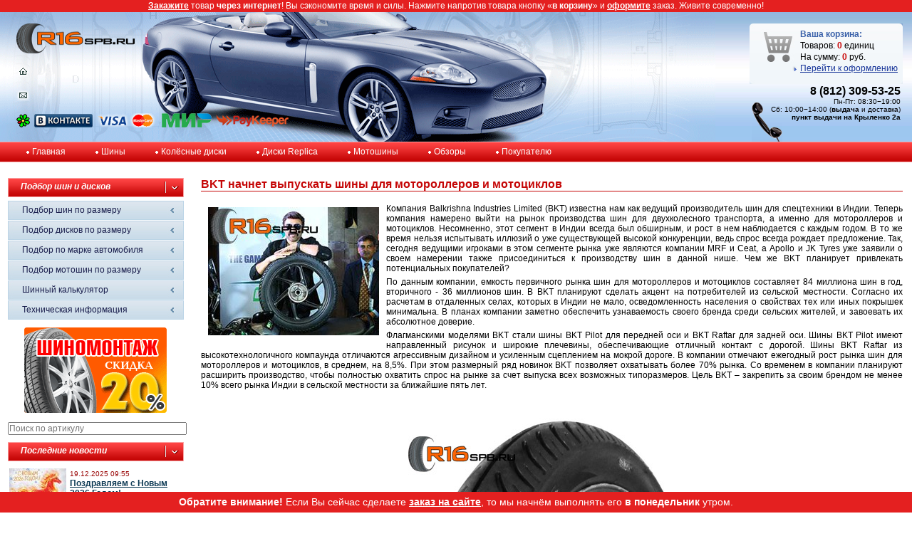

--- FILE ---
content_type: text/html; charset=utf-8
request_url: https://r16spb.ru/articles/news/bkt-nachnet-vyipuskat-shinyi-dlya-motorollerov-i-m/
body_size: 8422
content:
<?xml version="1.0" encoding="utf-8"?><!DOCTYPE html PUBLIC "-//W3C//DTD XHTML 1.0 Strict//EN" "http://www.w3.org/TR/xhtml1/DTD/xhtml1-transitional.dtd">
<html xmlns="http://www.w3.org/1999/xhtml">
<head>
	<title>BKT начнет выпускать шины для мотороллеров и мотоциклов - Новости - Магазин шин и дисков R16SPB.RU в Санкт-Петербурге</title>
    
	<link rel="stylesheet" href="https://r16spb.ru/media/css/style.css?1610311355" type="text/css" media="screen" />
	<meta http-equiv="Content-Type" content="text/html; charset=utf-8" />
    <meta name="keywords" content="мотошины BKT" />
    
    <script type="text/javascript" src="//ajax.googleapis.com/ajax/libs/jquery/1.7.2/jquery.min.js"></script>
    <script type="text/javascript" src="//cdnjs.cloudflare.com/ajax/libs/underscore.js/1.4.4/underscore-min.js"></script>
    
    
<style type="text/css">#main {margin-top: 17px;}</style>
<script type="text/javascript">
top_messages=[["<a href=\"/articles/clientinfo/besplatnaya-dostavka-shin-i-diskov-po-sankt-peterb/\">\u0411\u0435\u0441\u043f\u043b\u0430\u0442\u043d\u0430\u044f \u0434\u043e\u0441\u0442\u0430\u0432\u043a\u0430</a> \u043f\u043e \u0421\u0430\u043d\u043a\u0442-\u041f\u0435\u0442\u0435\u0440\u0431\u0443\u0440\u0433\u0443 \u043f\u0440\u0438 \u043f\u043e\u043a\u0443\u043f\u043a\u0435 \u0448\u0438\u043d \u0438\u043b\u0438 \u0434\u0438\u0441\u043a\u043e\u0432 <strong>\u043e\u0442 4 \u0448\u0442.</strong> \u0442\u043e\u043b\u044c\u043a\u043e <strong>\u0434\u043e 01.02.2026</strong>.", 15000, ""], ["<a href=\"/articles/news/sezonnoe-hranenie-shin-i-koles-v-kompanii-ooo-r16s/\">\u0425\u0440\u0430\u043d\u0435\u043d\u0438\u0435 \u0448\u0438\u043d</a> &mdash; 3000 \u0440\u0443\u0431. \u0437\u0430 6 \u043c\u0435\u0441\u044f\u0446\u0435\u0432.", 15000, ""], ["\u0420\u0430\u0437\u043e\u0432\u0430\u044f \u0441\u043a\u0438\u0434\u043a\u0430 <strong>20%</strong> \u043d\u0430 <a href=\"/articles/clientinfo/shinomontazh-v-nevskom-rajone-kryilenko-2a/\">\u0448\u0438\u043d\u043e\u043c\u043e\u043d\u0442\u0430\u0436</a> <strong>\u043f\u0440\u0438 \u0441\u0430\u043c\u043e\u0432\u044b\u0432\u043e\u0437\u0435</strong> \u043a\u043e\u043c\u043f\u043b\u0435\u043a\u0442\u0430 \u0448\u0438\u043d \u0438\u043b\u0438 \u0434\u0438\u0441\u043a\u043e\u0432.", 15000, ""], ["<a href=\"/articles/news/rasshirennaya-garantii-na-shinyi-nokian-tyres/\">\u0420\u0430\u0441\u0448\u0438\u0440\u0435\u043d\u043d\u0430\u044f \u0433\u0430\u0440\u0430\u043d\u0442\u0438\u044f Nokian</a>.", 15000, ""], ["<a href=\"/articles/news/rasshirennaya-garantiya-samuraj-na-shinyi-yokohama/\">\u0420\u0430\u0441\u0448\u0438\u0440\u0435\u043d\u043d\u0430\u044f \u0433\u0430\u0440\u0430\u043d\u0442\u0438\u044f \"\u0421\u0410\u041c\u0423\u0420\u0410\u0419\"</a> \u043d\u0430 \u0448\u0438\u043d\u044b Yokohama.", 15000, ""]];
bottom_messages=[["\u0415\u0441\u043b\u0438 \u0412\u044b \u043e\u0444\u043e\u0440\u043c\u0438\u043b\u0438 \u0437\u0430\u043a\u0430\u0437, \u043c\u044b \u043e\u0431\u044f\u0437\u0430\u0442\u0435\u043b\u044c\u043d\u043e \u0435\u0433\u043e \u043e\u0431\u0440\u0430\u0431\u043e\u0442\u0430\u0435\u043c \u0438 \u0441\u0432\u044f\u0436\u0435\u043c\u0441\u044f \u0441 \u0412\u0430\u043c\u0438!", 15000, "small"], ["<strong>\u041e\u0431\u0440\u0430\u0442\u0438\u0442\u0435 \u0432\u043d\u0438\u043c\u0430\u043d\u0438\u0435!</strong> \u0415\u0441\u043b\u0438 \u0412\u044b \u0441\u0435\u0439\u0447\u0430\u0441 \u0441\u0434\u0435\u043b\u0430\u0435\u0442\u0435 <a href=\"/articles/clientinfo/poryadok-oformleniya-zakaza/\">\u0437\u0430\u043a\u0430\u0437 \u043d\u0430 \u0441\u0430\u0439\u0442\u0435</a>, \u0442\u043e \u043c\u044b \u043d\u0430\u0447\u043d\u0451\u043c \u0432\u044b\u043f\u043e\u043b\u043d\u044f\u0442\u044c \u0435\u0433\u043e <strong>\u0432 \u043f\u043e\u043d\u0435\u0434\u0435\u043b\u044c\u043d\u0438\u043a</strong> \u0443\u0442\u0440\u043e\u043c.", 15000, "small"]];
function show_message(d,b,a){if(a>=b.length)a=0;var c=$(d);if(c){c.fadeOut("slow",function(){c.html(b[a][0]);c.removeClass();b[a][2]&&c.addClass(b[a][2]);c.fadeIn("slow")});set_timer(d,b,a+1,b[a][1])}}function set_timer(d,b,a,c){window.setTimeout(function(){show_message(d,b,a)},c)}
$(document).ready(function(){typeof top_messages!="undefined"&&top_messages.length>0&&set_timer("p#flash_top_message",top_messages,0,15E3);typeof bottom_messages!="undefined"&&bottom_messages.length>0&&set_timer("p#flash_bottom_message",bottom_messages,0,15E3)});
</script>

    
    
    <script type="text/javascript">
      var _gaq = _gaq || [];
      _gaq.push(['_setAccount', 'UA-22745151-1']);
      _gaq.push(['_trackPageview']);

      (function() {
        var ga = document.createElement('script'); ga.type = 'text/javascript'; ga.async = true;
        ga.src = ('https:' == document.location.protocol ? 'https://ssl' : 'http://www') + '.google-analytics.com/ga.js';
        var s = document.getElementsByTagName('script')[0]; s.parentNode.insertBefore(ga, s);
      })();
    </script>
    
</head>
<body>
	<div id="main">
		<div id="header">
			<div id="car">
				<div id="header_left">
					<div id="logo"><a href="/"><img class="png" src="/media/images/design/logo2.png" width="166" height="42" alt="" /></a></div>
					<div id="navig">
						<p>
                            <a href="/" title="Главная"><img class="png" src="/media/images/design/home_off.png" width="19" height="17" alt="" /></a>
                        </p>
                        
                        <script type="text/javascript">
//<![CDATA[
<!--
var x="function f(x){var i,o=\"\",l=x.length;for(i=0;i<l;i+=2) {if(i+1<l)o+=" +
"x.charAt(i+1);try{o+=x.charAt(i);}catch(e){}}return o;}f(\"ufcnitnof x({)av" +
" r,i=o\\\"\\\"o,=l.xelgnhtl,o=;lhwli(e.xhcraoCedtAl(1/)3=!36{)rt{y+xx=l;=+;" +
"lc}tahce({)}}of(r=i-l;1>i0=i;--{)+ox=c.ahAr(t)i};erutnro s.buts(r,0lo;)f}\\" +
"\"(4),2\\\"\\\\19W;B_13\\\\0U\\\\FE26\\\\0Y\\\\JI\\\\\\\\\\\\\\\\SRM,P230\\" +
"\\07\\\\00\\\\\\\\13\\\\0I\\\\;JTP?F5_02\\\\\\\\10\\\\08\\\\87{45x00\\\\\\\\"+
"fatt\\\\\\\\;i5&89on20\\\\0,\\\\9$!f* 33\\\\0/\\\\ +0-02\\\\\\\\ZPHU]_27\\\\"+
"0D\\\\RS^U6[03\\\\\\\\FQHJ4A00\\\\\\\\10\\\\0u\\\\25\\\\0D\\\\VT04\\\\01\\\\"+
"00\\\\\\\\F~oNA<h!xittr6zy/.S255;;*;<.2424'!H;LJYJC_NAEETPHJ^W\\\\\\\\\\\\\\"+
"\\MO^QWPFWXBRPyCnekdzkl~babdwqyk}yh}rl~xtveguy7u01\\\\\\\\17\\\\06\\\\03\\\\"+
"\\\\32\\\\01\\\\03\\\\\\\\4f00\\\\\\\\[]\\\\B\\\\\\\\@\\\\23\\\\00\\\\02\\\\"+
"\\\\3m01\\\\\\\\32\\\\01\\\\03\\\\\\\\7U01\\\\\\\\\\\\r1\\\\02\\\\\\\\33\\\\"+
"07\\\\03\\\\\\\\5_00\\\\\\\\03\\\\07\\\\03\\\\\\\\25\\\\06\\\\02\\\\\\\\02\\"+
"\\06\\\\00\\\\\\\\&$?$!=)+5&/3% 3i5)?;)s3/56'}9%15^O@ZONQ[DMBDWQ4K01\\\\\\\\"+
"5X02\\\\\\\\MO^QDQ^@RQBSdFhf77\\\\1}\\\\hafisueo`cisuuz|oirstvegpyGv35\\\\0" +
"3\\\\03\\\\\\\\07\\\\02\\\\00\\\\\\\\\\\\n0\\\\01\\\\\\\\33\\\\01\\\\02\\\\" +
"\\\\24\\\\0i\\\\\\\\tU\\\\CW7X01\\\\\\\\1O02\\\\\\\\22\\\\0[\\\\26\\\\03\\\\"+
"01\\\\\\\\00\\\\0I\\\\@JJPVP16\\\\0k\\\\xpnqvy\\\\|(\\\"}fo;n uret}r);+)y+^" +
"(i)t(eAodrCha.c(xdeCoarChomfrg.intr=So+7;12%={y+)i+l;i<0;i=r(foh;gten.l=x,l" +
"\\\"\\\\\\\"\\\\o=i,r va){,y(x fontincfu)\\\"\")"                            ;
while(x=eval(x));
//-->
//]]>
</script>
                        <p><a href="http://www.icq.com/people/365340244" title="Онлайн-консультант Алексей"><img class="png" src="/media/images/design/icq.png" width="19" height="19" alt="" /></a>
                           <a id="vkontakte_header" href="http://vk.com/r16spb" title="Мы ВКонтакте"><img class="png" src="/media/images/design/vkontakte.png" alt="Мы ВКонтакте" /></a>
                           <img class="cards_header png" src="/media/images/design/cards.png" title="Мы принимаем к оплате банковские карты" alt="Мы принимаем к оплате банковские карты" />
                           <img class="cards_header png" src="/media/images/design/mir.png" title="Мы принимаем к оплате банковские карты" alt="Мы принимаем к оплате банковские карты" />
                           <img class="cards_header png" src="/media/images/design/pay_keeper.png" title="Мы принимаем к оплате банковские карты" alt="Мы принимаем к оплате банковские карты" />
                        </p>
					</div>
				</div>
				<div id="header_right">
					<div id="basket">
					<p id="name_basket">Ваша корзина:</p>
                        
                        
						<p>Товаров: <span>0</span> единиц</p>
						<p>На сумму: <span>0</span> руб.</p>
                        
						<p id="bye"><a rel="nofollow" href="/shop/cart/detail/">Перейти к оформлению</a></p>
					</div>
					<div id="phone">
						
						<p class="number">8 (812) 309-53-25</p>
                        
                        <p class="hoursofservice">Пн-Пт: 08:30&minus;19:00</p>
                        <p class="hoursofservice">Сб: 10:00&minus;14:00 (<a href="/articles/clientinfo/roznichnyij-magazin-r16spbru/">выдача</a> и доставка)</p>
                        <p class="hoursofservice"><a href="/articles/clientinfo/roznichnyij-magazin-r16spbru/">пункт выдачи на Крыленко 2а</a></p>
                        
					</div>
				</div>
			</div>
		</div>
        
		<div id="podheader">
			<div id="menu">
				<table cellspacing="0" cellpadding="0" border="0">
					<tr>
						<td><a href="/">Главная</a></td>
						<td><a href="/catalog/tires/">Шины</a></td>
						<td><a href="/catalog/disks/">Колёсные диски</a></td>
                        <td><a href="/catalog/disks/replica/">Диски Replica</a></td>
                        <td><a href="/catalog/tires/moto/">Мотошины</a></td>
						<td><a href="/reviews/">Обзоры</a></td>
						<td><a href="/articles/clientinfo/">Покупателю</a></td>
					</tr>
				</table>
			</div>
			
		</div>
        
        
		<div id="content">
			<div id="left">
                <div class="left_block">
                    <div class="name_left_block">Подбор шин и дисков</div>
                    <ul>
                    <li><a href="/catalog/tires/search/">Подбор шин по размеру</a></li>
                    <li><a href="/catalog/disks/search/">Подбор дисков по размеру</a></li>
                    <li><a href="/cars/search/">Подбор по марке автомобиля</a></li>
                    <li><a href="/catalog/tires/search/moto/">Подбор мотошин по размеру</a></li>
                    <li><a href="/calculator/">Шинный калькулятор</a></li>
                    <li><a href="/articles/techinfo/">Техническая информация</a></li>
                    </ul>
                </div>
                
                
                
			    
			    
			    <div class="left_banner">
			    <a href="/banners/click/18/" rel="nofollow" title="Скидка на шиномонтаж 20%"><img src="https://r16spb.ru/media/images/banners/1502464856.gif" /></a>
			    </div>
			    
                <div class="left_block">
                    <form action="/catalog/code/search/" method="post">
                        <input placeholder="Поиск по артикулу" name="code" type="text"/>
                    </form>
                </div>
                
                <noindex>
                
                  
                  
                  
<div class="left_block">
    <div class="name_left_block">Последние новости</div>
    
    <div>
        <img src="https://r16spb.ru/media/images/articles/thumbs/pozdravlyaem-s-novyim-2026-godom_jpg_80x60_crop_q85.jpg" width="80" height="60" alt="Поздравляем с Новым 2026 Годом!" />
        <p><span class="red_text">19.12.2025 09:55</span><br />
        <span><a href="/articles/news/pozdravlyaem-s-novyim-2026-godom/">Поздравляем с Новым 2026 Годом!</a></span><br />
        <span>График работы</span></p>
    </div>
    
    <div>
        <img src="https://r16spb.ru/media/images/articles/thumbs/s-dnem-rossii_jpg_80x60_crop_q85.jpg" width="80" height="60" alt="С Днем России!" />
        <p><span class="red_text">11.06.2025 15:29</span><br />
        <span><a href="/articles/news/s-dnem-rossii/">С Днем России!</a></span><br />
        <span>График работы в праздничные дни</span></p>
    </div>
    
    <div>
        <img src="https://r16spb.ru/media/images/articles/thumbs/s-nastupayuschimi-majskimi_jpg_80x60_crop_q85.jpg" width="80" height="60" alt="Поздравляем с майскими праздниками!" />
        <p><span class="red_text">01.05.2025 10:22</span><br />
        <span><a href="/articles/news/s-nastupayuschimi-majskimi/">Поздравляем с майскими праздниками!</a></span><br />
        <span>График работы</span></p>
    </div>
    
    <div>
        <img src="https://r16spb.ru/media/images/articles/thumbs/pozdravlyaem-s-novyim-2025-godom_jpg_80x60_crop_q85.jpg" width="80" height="60" alt="Поздравляем с Новым 2025 Годом!" />
        <p><span class="red_text">26.12.2024 11:09</span><br />
        <span><a href="/articles/news/pozdravlyaem-s-novyim-2025-godom/">Поздравляем с Новым 2025 Годом!</a></span><br />
        <span>График работы</span></p>
    </div>
    
    <div>
        <img src="https://r16spb.ru/media/images/articles/thumbs/den-narodnogo-edinstva_jpg_80x60_crop_q85.jpg" width="80" height="60" alt="День народного единства!" />
        <p><span class="red_text">04.11.2024 09:33</span><br />
        <span><a href="/articles/news/den-narodnogo-edinstva/">День народного единства!</a></span><br />
        <span>Режим работы в праздничные дни</span></p>
    </div>
    
    <div><p class="all-news"><a href="/articles/news/">все новости</a></p></div>
</div>

                  
                
                </noindex>
			</div>
			<div id="center">
                

<div class="article">
<h1>BKT начнет выпускать шины для мотороллеров и мотоциклов</h1>

<img class="title_image" src="https://r16spb.ru/media/images/articles/bkt-nachnet-vyipuskat-shinyi-dlya-motorollerov-i-mototsiklov.jpg" alt="BKT начнет выпускать шины для мотороллеров и мотоциклов" />
<p class="summary">

</p>

<p>Компания Balkrishna Industries Limited (BKT) известна нам как ведущий производитель шин для спецтехники в Индии. Теперь компания намерено выйти на рынок производства шин для двухколесного транспорта, а именно для мотороллеров и мотоциклов. Несомненно, этот сегмент в Индии всегда был обширным, и рост в нем наблюдается с каждым годом. В то же время нельзя испытывать иллюзий о уже существующей высокой конкуренции, ведь спрос всегда рождает предложение. Так, сегодня ведущими игроками в этом сегменте рынка уже являются компании MRF и Ceat, а Apollo и JK Tyres уже заявили о своем намерении также присоединиться к производству шин в данной нише. Чем же BKT планирует привлекать потенциальных покупателей?</p>
<p>По данным компании, емкость первичного рынка шин для мотороллеров и мотоциклов составляет 84 миллиона шин в год, вторичного - 36 миллионов шин. В BKT планируют сделать акцент на потребителей из сельской местности. Согласно их расчетам в отдаленных селах, которых в Индии не мало, осведомленность населения о свойствах тех или иных покрышек минимальна. В планах компании заметно обеспечить узнаваемость своего бренда среди сельских жителей, и завоевать их абсолютное доверие.</p>
<p>Флагманскими моделями BKT стали шины BKT Pilot для передней оси и BKT Raftar для задней оси. Шины BKT Pilot имеют направленный рисунок и широкие плечевины, обеспечивающие отличный контакт с дорогой. Шины BKT Raftar из высокотехнологичного компаунда отличаются агрессивным дизайном и усиленным сцеплением на мокрой дороге. В компании отмечают ежегодный рост рынка шин для мотороллеров и мотоциклов, в среднем, на 8,5%. При этом размерный ряд новинок BKT позволяет охватывать более 70% рынка. Со временем в компании планируют расширить производство, чтобы полностью охватить спрос на рынке за счет выпуска всех возможных типоразмеров. Цель BKT – закрепить за своим брендом не менее 10% всего рынка Индии в сельской местности за ближайшие пять лет.</p>
<p><img alt="BKT Pilot" src="/media/images/articles/2016/8/17/1471444369.jpg" /></p>
<p><img alt="BKT Raftar" src="/media/images/articles/2016/8/17/1471444401.jpg" /></p>
<p class="article_date">17.08.2016 17:31</p>
</div>

			</div>
		</div>
		<div id="footer">
			<div id="copy">© 2009-2017, ООО "АВК-авто".<br /> Все права защищены.</div>
			<div id="counter">
            
            
                <a href="http://clck.yandex.ru/redir/dtype=stred/pid=47/cid=2508/*http://grade.market.yandex.ru/?id=34789&action=link"><img src="https://clck.yandex.ru/redir/dtype=stred/pid=47/cid=1248/*https://img.yandex.ru/market/informer3.png" border="0" alt="Читайте отзывы покупателей и оценивайте качество магазина r16spb.ru на Яндекс.Маркете." /></a>

				<!--LiveInternet counter--><script type="text/javascript"><!--
                document.write("<a href='http://www.liveinternet.ru/click' "+
                "target=_blank><img src='//counter.yadro.ru/hit?t44.6;r"+
                escape(document.referrer)+((typeof(screen)=="undefined")?"":
                ";s"+screen.width+"*"+screen.height+"*"+(screen.colorDepth?
                screen.colorDepth:screen.pixelDepth))+";u"+escape(document.URL)+
                ";"+Math.random()+
                "' alt='' title='LiveInternet' "+
                "border='0' width='31' height='31'><\/a>")
                //--></script><!--/LiveInternet-->
                
                <!-- Yandex.Metrika counter -->
                <script type="text/javascript" >
                    (function (d, w, c) {
                        (w[c] = w[c] || []).push(function() {
                            try {
                                w.yaCounter11518444 = new Ya.Metrika({
                                    id:11518444,
                                    clickmap:true,
                                    trackLinks:true,
                                    accurateTrackBounce:true,
                                    webvisor:true,
                                    ecommerce:"dataLayer"
                                });
                            } catch(e) { }
                        });

                        var n = d.getElementsByTagName("script")[0],
                            s = d.createElement("script"),
                            f = function () { n.parentNode.insertBefore(s, n); };
                        s.type = "text/javascript";
                        s.async = true;
                        s.src = "https://mc.yandex.ru/metrika/watch.js";

                        if (w.opera == "[object Opera]") {
                            d.addEventListener("DOMContentLoaded", f, false);
                        } else { f(); }
                    })(document, window, "yandex_metrika_callbacks");
                </script>
                <noscript><div><img src="https://mc.yandex.ru/watch/11518444" style="position:absolute; left:-9999px;" alt="" /></div></noscript>
                <!-- /Yandex.Metrika counter -->
            
			</div>
			<div id="footer_menu">
				<ul>
					<li><a href="/">Главная</a></li>
					<li><a href="/catalog/tires/">Шины</a></li>
					<li><a href="/catalog/disks/">Колёсные диски</a></li>
                    <li><a href="/catalog/tires/moto/">Мотошины</a></li>
					<li><a href="/articles/news/">Новости</a></li>
                    
                    <li><a href="/politica.pdf">Политика конфиденциальности</a></li>
					<li id="last_footer_menu"><a href="/articles/clientinfo/">Покупателю</a></li>
				</ul>
			</div>
		</div>
	</div>
<noindex>

<div id="flash-top">
<p id="flash_top_message">
<a href="/articles/clientinfo/poryadok-oformleniya-zakaza/">Закажите</a> товар
<strong>через интернет</strong>! Вы сэкономите время и силы. Нажмите напротив товара кнопку
&laquo;<strong>в корзину</strong>&raquo; и <a href="/shop/cart/detail/">оформите</a> заказ.
Живите современно!</p>
</div>


<div id="flash-bottom">
<p id="flash_bottom_message" class="small"><strong>Обратите внимание!</strong> Если Вы сейчас сделаете <a href="/articles/clientinfo/poryadok-oformleniya-zakaza/">заказ на сайте</a>, то мы начнём выполнять его <strong>в понедельник</strong> утром.</p>
</div>


</noindex>
</body>
</html>
